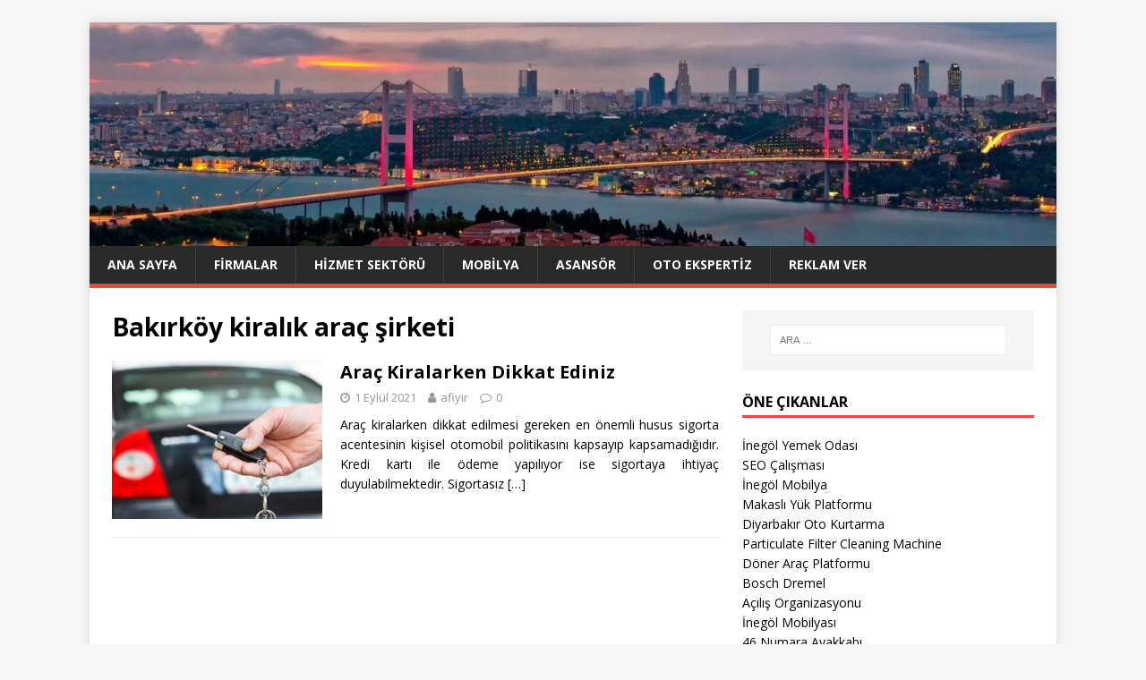

--- FILE ---
content_type: text/html; charset=UTF-8
request_url: https://afiyir.com/arananlar/bakirkoy-kiralik-arac-sirketi/
body_size: 10430
content:
<!DOCTYPE html>
<html class="no-js" lang="tr">
<head>
<meta charset="UTF-8">
<meta name="viewport" content="width=device-width, initial-scale=1.0">
<link rel="profile" href="https://gmpg.org/xfn/11" />
<meta name='robots' content='index, follow, max-image-preview:large, max-snippet:-1, max-video-preview:-1' />

	<!-- This site is optimized with the Yoast SEO plugin v26.5 - https://yoast.com/wordpress/plugins/seo/ -->
	<title>Bakırköy kiralık araç şirketi arşivleri - Aradığın Firma Yada İşletme Rehberi</title>
	<link rel="canonical" href="https://afiyir.com/arananlar/bakirkoy-kiralik-arac-sirketi/" />
	<meta property="og:locale" content="tr_TR" />
	<meta property="og:type" content="article" />
	<meta property="og:title" content="Bakırköy kiralık araç şirketi arşivleri - Aradığın Firma Yada İşletme Rehberi" />
	<meta property="og:url" content="https://afiyir.com/arananlar/bakirkoy-kiralik-arac-sirketi/" />
	<meta property="og:site_name" content="Aradığın Firma Yada İşletme Rehberi" />
	<meta name="twitter:card" content="summary_large_image" />
	<script type="application/ld+json" class="yoast-schema-graph">{"@context":"https://schema.org","@graph":[{"@type":"CollectionPage","@id":"https://afiyir.com/arananlar/bakirkoy-kiralik-arac-sirketi/","url":"https://afiyir.com/arananlar/bakirkoy-kiralik-arac-sirketi/","name":"Bakırköy kiralık araç şirketi arşivleri - Aradığın Firma Yada İşletme Rehberi","isPartOf":{"@id":"https://afiyir.com/#website"},"primaryImageOfPage":{"@id":"https://afiyir.com/arananlar/bakirkoy-kiralik-arac-sirketi/#primaryimage"},"image":{"@id":"https://afiyir.com/arananlar/bakirkoy-kiralik-arac-sirketi/#primaryimage"},"thumbnailUrl":"https://afiyir.com/wp-content/uploads/2020/03/Arac-Kiralarken-Dikkat-Edin.jpg","inLanguage":"tr"},{"@type":"ImageObject","inLanguage":"tr","@id":"https://afiyir.com/arananlar/bakirkoy-kiralik-arac-sirketi/#primaryimage","url":"https://afiyir.com/wp-content/uploads/2020/03/Arac-Kiralarken-Dikkat-Edin.jpg","contentUrl":"https://afiyir.com/wp-content/uploads/2020/03/Arac-Kiralarken-Dikkat-Edin.jpg","width":800,"height":440,"caption":"Araç Kiralarken Dikkat Edin"},{"@type":"WebSite","@id":"https://afiyir.com/#website","url":"https://afiyir.com/","name":"Aradığın Firma Yada İşletme Rehberi","description":"","potentialAction":[{"@type":"SearchAction","target":{"@type":"EntryPoint","urlTemplate":"https://afiyir.com/?s={search_term_string}"},"query-input":{"@type":"PropertyValueSpecification","valueRequired":true,"valueName":"search_term_string"}}],"inLanguage":"tr"}]}</script>
	<!-- / Yoast SEO plugin. -->


<link rel='dns-prefetch' href='//fonts.googleapis.com' />
<link rel="alternate" type="application/rss+xml" title="Aradığın Firma Yada İşletme Rehberi &raquo; akışı" href="https://afiyir.com/feed/" />
<link rel="alternate" type="application/rss+xml" title="Aradığın Firma Yada İşletme Rehberi &raquo; yorum akışı" href="https://afiyir.com/comments/feed/" />
<link rel="alternate" type="application/rss+xml" title="Aradığın Firma Yada İşletme Rehberi &raquo; Bakırköy kiralık araç şirketi etiket akışı" href="https://afiyir.com/arananlar/bakirkoy-kiralik-arac-sirketi/feed/" />
<style id='wp-img-auto-sizes-contain-inline-css' type='text/css'>
img:is([sizes=auto i],[sizes^="auto," i]){contain-intrinsic-size:3000px 1500px}
/*# sourceURL=wp-img-auto-sizes-contain-inline-css */
</style>
<style id='wp-emoji-styles-inline-css' type='text/css'>

	img.wp-smiley, img.emoji {
		display: inline !important;
		border: none !important;
		box-shadow: none !important;
		height: 1em !important;
		width: 1em !important;
		margin: 0 0.07em !important;
		vertical-align: -0.1em !important;
		background: none !important;
		padding: 0 !important;
	}
/*# sourceURL=wp-emoji-styles-inline-css */
</style>
<style id='wp-block-library-inline-css' type='text/css'>
:root{--wp-block-synced-color:#7a00df;--wp-block-synced-color--rgb:122,0,223;--wp-bound-block-color:var(--wp-block-synced-color);--wp-editor-canvas-background:#ddd;--wp-admin-theme-color:#007cba;--wp-admin-theme-color--rgb:0,124,186;--wp-admin-theme-color-darker-10:#006ba1;--wp-admin-theme-color-darker-10--rgb:0,107,160.5;--wp-admin-theme-color-darker-20:#005a87;--wp-admin-theme-color-darker-20--rgb:0,90,135;--wp-admin-border-width-focus:2px}@media (min-resolution:192dpi){:root{--wp-admin-border-width-focus:1.5px}}.wp-element-button{cursor:pointer}:root .has-very-light-gray-background-color{background-color:#eee}:root .has-very-dark-gray-background-color{background-color:#313131}:root .has-very-light-gray-color{color:#eee}:root .has-very-dark-gray-color{color:#313131}:root .has-vivid-green-cyan-to-vivid-cyan-blue-gradient-background{background:linear-gradient(135deg,#00d084,#0693e3)}:root .has-purple-crush-gradient-background{background:linear-gradient(135deg,#34e2e4,#4721fb 50%,#ab1dfe)}:root .has-hazy-dawn-gradient-background{background:linear-gradient(135deg,#faaca8,#dad0ec)}:root .has-subdued-olive-gradient-background{background:linear-gradient(135deg,#fafae1,#67a671)}:root .has-atomic-cream-gradient-background{background:linear-gradient(135deg,#fdd79a,#004a59)}:root .has-nightshade-gradient-background{background:linear-gradient(135deg,#330968,#31cdcf)}:root .has-midnight-gradient-background{background:linear-gradient(135deg,#020381,#2874fc)}:root{--wp--preset--font-size--normal:16px;--wp--preset--font-size--huge:42px}.has-regular-font-size{font-size:1em}.has-larger-font-size{font-size:2.625em}.has-normal-font-size{font-size:var(--wp--preset--font-size--normal)}.has-huge-font-size{font-size:var(--wp--preset--font-size--huge)}.has-text-align-center{text-align:center}.has-text-align-left{text-align:left}.has-text-align-right{text-align:right}.has-fit-text{white-space:nowrap!important}#end-resizable-editor-section{display:none}.aligncenter{clear:both}.items-justified-left{justify-content:flex-start}.items-justified-center{justify-content:center}.items-justified-right{justify-content:flex-end}.items-justified-space-between{justify-content:space-between}.screen-reader-text{border:0;clip-path:inset(50%);height:1px;margin:-1px;overflow:hidden;padding:0;position:absolute;width:1px;word-wrap:normal!important}.screen-reader-text:focus{background-color:#ddd;clip-path:none;color:#444;display:block;font-size:1em;height:auto;left:5px;line-height:normal;padding:15px 23px 14px;text-decoration:none;top:5px;width:auto;z-index:100000}html :where(.has-border-color){border-style:solid}html :where([style*=border-top-color]){border-top-style:solid}html :where([style*=border-right-color]){border-right-style:solid}html :where([style*=border-bottom-color]){border-bottom-style:solid}html :where([style*=border-left-color]){border-left-style:solid}html :where([style*=border-width]){border-style:solid}html :where([style*=border-top-width]){border-top-style:solid}html :where([style*=border-right-width]){border-right-style:solid}html :where([style*=border-bottom-width]){border-bottom-style:solid}html :where([style*=border-left-width]){border-left-style:solid}html :where(img[class*=wp-image-]){height:auto;max-width:100%}:where(figure){margin:0 0 1em}html :where(.is-position-sticky){--wp-admin--admin-bar--position-offset:var(--wp-admin--admin-bar--height,0px)}@media screen and (max-width:600px){html :where(.is-position-sticky){--wp-admin--admin-bar--position-offset:0px}}

/*# sourceURL=wp-block-library-inline-css */
</style><style id='global-styles-inline-css' type='text/css'>
:root{--wp--preset--aspect-ratio--square: 1;--wp--preset--aspect-ratio--4-3: 4/3;--wp--preset--aspect-ratio--3-4: 3/4;--wp--preset--aspect-ratio--3-2: 3/2;--wp--preset--aspect-ratio--2-3: 2/3;--wp--preset--aspect-ratio--16-9: 16/9;--wp--preset--aspect-ratio--9-16: 9/16;--wp--preset--color--black: #000000;--wp--preset--color--cyan-bluish-gray: #abb8c3;--wp--preset--color--white: #ffffff;--wp--preset--color--pale-pink: #f78da7;--wp--preset--color--vivid-red: #cf2e2e;--wp--preset--color--luminous-vivid-orange: #ff6900;--wp--preset--color--luminous-vivid-amber: #fcb900;--wp--preset--color--light-green-cyan: #7bdcb5;--wp--preset--color--vivid-green-cyan: #00d084;--wp--preset--color--pale-cyan-blue: #8ed1fc;--wp--preset--color--vivid-cyan-blue: #0693e3;--wp--preset--color--vivid-purple: #9b51e0;--wp--preset--gradient--vivid-cyan-blue-to-vivid-purple: linear-gradient(135deg,rgb(6,147,227) 0%,rgb(155,81,224) 100%);--wp--preset--gradient--light-green-cyan-to-vivid-green-cyan: linear-gradient(135deg,rgb(122,220,180) 0%,rgb(0,208,130) 100%);--wp--preset--gradient--luminous-vivid-amber-to-luminous-vivid-orange: linear-gradient(135deg,rgb(252,185,0) 0%,rgb(255,105,0) 100%);--wp--preset--gradient--luminous-vivid-orange-to-vivid-red: linear-gradient(135deg,rgb(255,105,0) 0%,rgb(207,46,46) 100%);--wp--preset--gradient--very-light-gray-to-cyan-bluish-gray: linear-gradient(135deg,rgb(238,238,238) 0%,rgb(169,184,195) 100%);--wp--preset--gradient--cool-to-warm-spectrum: linear-gradient(135deg,rgb(74,234,220) 0%,rgb(151,120,209) 20%,rgb(207,42,186) 40%,rgb(238,44,130) 60%,rgb(251,105,98) 80%,rgb(254,248,76) 100%);--wp--preset--gradient--blush-light-purple: linear-gradient(135deg,rgb(255,206,236) 0%,rgb(152,150,240) 100%);--wp--preset--gradient--blush-bordeaux: linear-gradient(135deg,rgb(254,205,165) 0%,rgb(254,45,45) 50%,rgb(107,0,62) 100%);--wp--preset--gradient--luminous-dusk: linear-gradient(135deg,rgb(255,203,112) 0%,rgb(199,81,192) 50%,rgb(65,88,208) 100%);--wp--preset--gradient--pale-ocean: linear-gradient(135deg,rgb(255,245,203) 0%,rgb(182,227,212) 50%,rgb(51,167,181) 100%);--wp--preset--gradient--electric-grass: linear-gradient(135deg,rgb(202,248,128) 0%,rgb(113,206,126) 100%);--wp--preset--gradient--midnight: linear-gradient(135deg,rgb(2,3,129) 0%,rgb(40,116,252) 100%);--wp--preset--font-size--small: 13px;--wp--preset--font-size--medium: 20px;--wp--preset--font-size--large: 36px;--wp--preset--font-size--x-large: 42px;--wp--preset--spacing--20: 0.44rem;--wp--preset--spacing--30: 0.67rem;--wp--preset--spacing--40: 1rem;--wp--preset--spacing--50: 1.5rem;--wp--preset--spacing--60: 2.25rem;--wp--preset--spacing--70: 3.38rem;--wp--preset--spacing--80: 5.06rem;--wp--preset--shadow--natural: 6px 6px 9px rgba(0, 0, 0, 0.2);--wp--preset--shadow--deep: 12px 12px 50px rgba(0, 0, 0, 0.4);--wp--preset--shadow--sharp: 6px 6px 0px rgba(0, 0, 0, 0.2);--wp--preset--shadow--outlined: 6px 6px 0px -3px rgb(255, 255, 255), 6px 6px rgb(0, 0, 0);--wp--preset--shadow--crisp: 6px 6px 0px rgb(0, 0, 0);}:where(.is-layout-flex){gap: 0.5em;}:where(.is-layout-grid){gap: 0.5em;}body .is-layout-flex{display: flex;}.is-layout-flex{flex-wrap: wrap;align-items: center;}.is-layout-flex > :is(*, div){margin: 0;}body .is-layout-grid{display: grid;}.is-layout-grid > :is(*, div){margin: 0;}:where(.wp-block-columns.is-layout-flex){gap: 2em;}:where(.wp-block-columns.is-layout-grid){gap: 2em;}:where(.wp-block-post-template.is-layout-flex){gap: 1.25em;}:where(.wp-block-post-template.is-layout-grid){gap: 1.25em;}.has-black-color{color: var(--wp--preset--color--black) !important;}.has-cyan-bluish-gray-color{color: var(--wp--preset--color--cyan-bluish-gray) !important;}.has-white-color{color: var(--wp--preset--color--white) !important;}.has-pale-pink-color{color: var(--wp--preset--color--pale-pink) !important;}.has-vivid-red-color{color: var(--wp--preset--color--vivid-red) !important;}.has-luminous-vivid-orange-color{color: var(--wp--preset--color--luminous-vivid-orange) !important;}.has-luminous-vivid-amber-color{color: var(--wp--preset--color--luminous-vivid-amber) !important;}.has-light-green-cyan-color{color: var(--wp--preset--color--light-green-cyan) !important;}.has-vivid-green-cyan-color{color: var(--wp--preset--color--vivid-green-cyan) !important;}.has-pale-cyan-blue-color{color: var(--wp--preset--color--pale-cyan-blue) !important;}.has-vivid-cyan-blue-color{color: var(--wp--preset--color--vivid-cyan-blue) !important;}.has-vivid-purple-color{color: var(--wp--preset--color--vivid-purple) !important;}.has-black-background-color{background-color: var(--wp--preset--color--black) !important;}.has-cyan-bluish-gray-background-color{background-color: var(--wp--preset--color--cyan-bluish-gray) !important;}.has-white-background-color{background-color: var(--wp--preset--color--white) !important;}.has-pale-pink-background-color{background-color: var(--wp--preset--color--pale-pink) !important;}.has-vivid-red-background-color{background-color: var(--wp--preset--color--vivid-red) !important;}.has-luminous-vivid-orange-background-color{background-color: var(--wp--preset--color--luminous-vivid-orange) !important;}.has-luminous-vivid-amber-background-color{background-color: var(--wp--preset--color--luminous-vivid-amber) !important;}.has-light-green-cyan-background-color{background-color: var(--wp--preset--color--light-green-cyan) !important;}.has-vivid-green-cyan-background-color{background-color: var(--wp--preset--color--vivid-green-cyan) !important;}.has-pale-cyan-blue-background-color{background-color: var(--wp--preset--color--pale-cyan-blue) !important;}.has-vivid-cyan-blue-background-color{background-color: var(--wp--preset--color--vivid-cyan-blue) !important;}.has-vivid-purple-background-color{background-color: var(--wp--preset--color--vivid-purple) !important;}.has-black-border-color{border-color: var(--wp--preset--color--black) !important;}.has-cyan-bluish-gray-border-color{border-color: var(--wp--preset--color--cyan-bluish-gray) !important;}.has-white-border-color{border-color: var(--wp--preset--color--white) !important;}.has-pale-pink-border-color{border-color: var(--wp--preset--color--pale-pink) !important;}.has-vivid-red-border-color{border-color: var(--wp--preset--color--vivid-red) !important;}.has-luminous-vivid-orange-border-color{border-color: var(--wp--preset--color--luminous-vivid-orange) !important;}.has-luminous-vivid-amber-border-color{border-color: var(--wp--preset--color--luminous-vivid-amber) !important;}.has-light-green-cyan-border-color{border-color: var(--wp--preset--color--light-green-cyan) !important;}.has-vivid-green-cyan-border-color{border-color: var(--wp--preset--color--vivid-green-cyan) !important;}.has-pale-cyan-blue-border-color{border-color: var(--wp--preset--color--pale-cyan-blue) !important;}.has-vivid-cyan-blue-border-color{border-color: var(--wp--preset--color--vivid-cyan-blue) !important;}.has-vivid-purple-border-color{border-color: var(--wp--preset--color--vivid-purple) !important;}.has-vivid-cyan-blue-to-vivid-purple-gradient-background{background: var(--wp--preset--gradient--vivid-cyan-blue-to-vivid-purple) !important;}.has-light-green-cyan-to-vivid-green-cyan-gradient-background{background: var(--wp--preset--gradient--light-green-cyan-to-vivid-green-cyan) !important;}.has-luminous-vivid-amber-to-luminous-vivid-orange-gradient-background{background: var(--wp--preset--gradient--luminous-vivid-amber-to-luminous-vivid-orange) !important;}.has-luminous-vivid-orange-to-vivid-red-gradient-background{background: var(--wp--preset--gradient--luminous-vivid-orange-to-vivid-red) !important;}.has-very-light-gray-to-cyan-bluish-gray-gradient-background{background: var(--wp--preset--gradient--very-light-gray-to-cyan-bluish-gray) !important;}.has-cool-to-warm-spectrum-gradient-background{background: var(--wp--preset--gradient--cool-to-warm-spectrum) !important;}.has-blush-light-purple-gradient-background{background: var(--wp--preset--gradient--blush-light-purple) !important;}.has-blush-bordeaux-gradient-background{background: var(--wp--preset--gradient--blush-bordeaux) !important;}.has-luminous-dusk-gradient-background{background: var(--wp--preset--gradient--luminous-dusk) !important;}.has-pale-ocean-gradient-background{background: var(--wp--preset--gradient--pale-ocean) !important;}.has-electric-grass-gradient-background{background: var(--wp--preset--gradient--electric-grass) !important;}.has-midnight-gradient-background{background: var(--wp--preset--gradient--midnight) !important;}.has-small-font-size{font-size: var(--wp--preset--font-size--small) !important;}.has-medium-font-size{font-size: var(--wp--preset--font-size--medium) !important;}.has-large-font-size{font-size: var(--wp--preset--font-size--large) !important;}.has-x-large-font-size{font-size: var(--wp--preset--font-size--x-large) !important;}
/*# sourceURL=global-styles-inline-css */
</style>

<style id='classic-theme-styles-inline-css' type='text/css'>
/*! This file is auto-generated */
.wp-block-button__link{color:#fff;background-color:#32373c;border-radius:9999px;box-shadow:none;text-decoration:none;padding:calc(.667em + 2px) calc(1.333em + 2px);font-size:1.125em}.wp-block-file__button{background:#32373c;color:#fff;text-decoration:none}
/*# sourceURL=/wp-includes/css/classic-themes.min.css */
</style>
<link rel='stylesheet' id='cool-tag-cloud-css' href='https://afiyir.com/wp-content/plugins/cool-tag-cloud/inc/cool-tag-cloud.css?ver=2.25' type='text/css' media='all' />
<link rel='stylesheet' id='mh-google-fonts-css' href='https://fonts.googleapis.com/css?family=Open+Sans:400,400italic,700,600' type='text/css' media='all' />
<link rel='stylesheet' id='mh-magazine-lite-css' href='https://afiyir.com/wp-content/themes/mh-magazine-lite/style.css?ver=2.8.6' type='text/css' media='all' />
<link rel='stylesheet' id='mh-font-awesome-css' href='https://afiyir.com/wp-content/themes/mh-magazine-lite/includes/font-awesome.min.css' type='text/css' media='all' />
<script type="text/javascript" src="https://afiyir.com/wp-includes/js/jquery/jquery.min.js?ver=3.7.1" id="jquery-core-js"></script>
<script type="text/javascript" src="https://afiyir.com/wp-includes/js/jquery/jquery-migrate.min.js?ver=3.4.1" id="jquery-migrate-js"></script>
<script type="text/javascript" src="https://afiyir.com/wp-content/themes/mh-magazine-lite/js/scripts.js?ver=2.8.6" id="mh-scripts-js"></script>
<link rel="https://api.w.org/" href="https://afiyir.com/wp-json/" /><link rel="alternate" title="JSON" type="application/json" href="https://afiyir.com/wp-json/wp/v2/tags/1818" /><link rel="EditURI" type="application/rsd+xml" title="RSD" href="https://afiyir.com/xmlrpc.php?rsd" />
<meta name="generator" content="WordPress 6.9" />
<!--[if lt IE 9]>
<script src="https://afiyir.com/wp-content/themes/mh-magazine-lite/js/css3-mediaqueries.js"></script>
<![endif]-->
<link rel="icon" href="https://afiyir.com/wp-content/uploads/2020/12/afiyir-150x150.jpg" sizes="32x32" />
<link rel="icon" href="https://afiyir.com/wp-content/uploads/2020/12/afiyir.jpg" sizes="192x192" />
<link rel="apple-touch-icon" href="https://afiyir.com/wp-content/uploads/2020/12/afiyir.jpg" />
<meta name="msapplication-TileImage" content="https://afiyir.com/wp-content/uploads/2020/12/afiyir.jpg" />
		<style type="text/css" id="wp-custom-css">
			p {text-align: justify;}
		</style>
		</head>
<body data-rsssl=1 id="mh-mobile" class="archive tag tag-bakirkoy-kiralik-arac-sirketi tag-1818 wp-theme-mh-magazine-lite mh-right-sb" itemscope="itemscope" itemtype="http://schema.org/WebPage">
<div class="mh-container mh-container-outer">
<div class="mh-header-mobile-nav mh-clearfix"></div>
<header class="mh-header" itemscope="itemscope" itemtype="http://schema.org/WPHeader">
	<div class="mh-container mh-container-inner mh-row mh-clearfix">
		<div class="mh-custom-header mh-clearfix">
<a class="mh-header-image-link" href="https://afiyir.com/" title="Aradığın Firma Yada İşletme Rehberi" rel="home">
<img class="mh-header-image" src="https://afiyir.com/wp-content/uploads/2019/10/istanbul-ust-kisim.jpg" height="347" width="1499" alt="Aradığın Firma Yada İşletme Rehberi" />
</a>
</div>
	</div>
	<div class="mh-main-nav-wrap">
		<nav class="mh-navigation mh-main-nav mh-container mh-container-inner mh-clearfix" itemscope="itemscope" itemtype="http://schema.org/SiteNavigationElement">
			<div class="menu-ust-menu-container"><ul id="menu-ust-menu" class="menu"><li id="menu-item-2663" class="menu-item menu-item-type-custom menu-item-object-custom menu-item-home menu-item-2663"><a href="https://afiyir.com/">Ana Sayfa</a></li>
<li id="menu-item-4045" class="menu-item menu-item-type-taxonomy menu-item-object-category menu-item-4045"><a href="https://afiyir.com/kategoriler/firmalar/">Firmalar</a></li>
<li id="menu-item-3808" class="menu-item menu-item-type-taxonomy menu-item-object-category menu-item-3808"><a href="https://afiyir.com/kategoriler/hizmet-sektoru/">Hizmet Sektörü</a></li>
<li id="menu-item-3809" class="menu-item menu-item-type-taxonomy menu-item-object-category menu-item-3809"><a href="https://afiyir.com/kategoriler/mobilya/">Mobilya</a></li>
<li id="menu-item-3810" class="menu-item menu-item-type-taxonomy menu-item-object-category menu-item-3810"><a href="https://afiyir.com/kategoriler/asansor/">Asansör</a></li>
<li id="menu-item-3811" class="menu-item menu-item-type-taxonomy menu-item-object-category menu-item-3811"><a href="https://afiyir.com/kategoriler/oto-ekspertiz/">Oto Ekspertiz</a></li>
<li id="menu-item-86" class="menu-item menu-item-type-post_type menu-item-object-page menu-item-86"><a href="https://afiyir.com/reklam-ver/">Reklam Ver</a></li>
</ul></div>		</nav>
	</div>
</header><div class="mh-wrapper mh-clearfix">
	<div id="main-content" class="mh-loop mh-content" role="main">			<header class="page-header"><h1 class="page-title">Bakırköy kiralık araç şirketi</h1>			</header><article class="mh-loop-item mh-clearfix post-1414 post type-post status-publish format-standard has-post-thumbnail hentry category-arac-kiralama category-bilgi category-firmalar tag-bakirkoy-arac-kiralama tag-bakirkoy-kiralik-arac tag-bakirkoy-kiralik-arac-sirketi tag-bakirkoy-kiralik-arac-sirketi-beydagi-motors tag-beydagi-motors">
	<figure class="mh-loop-thumb">
		<a href="https://afiyir.com/arac-kiralarken-dikkat-ediniz/"><img width="326" height="245" src="https://afiyir.com/wp-content/uploads/2020/03/Arac-Kiralarken-Dikkat-Edin-326x245.jpg" class="attachment-mh-magazine-lite-medium size-mh-magazine-lite-medium wp-post-image" alt="Araç Kiralarken Dikkat Edin" decoding="async" fetchpriority="high" srcset="https://afiyir.com/wp-content/uploads/2020/03/Arac-Kiralarken-Dikkat-Edin-326x245.jpg 326w, https://afiyir.com/wp-content/uploads/2020/03/Arac-Kiralarken-Dikkat-Edin-80x60.jpg 80w" sizes="(max-width: 326px) 100vw, 326px" />		</a>
	</figure>
	<div class="mh-loop-content mh-clearfix">
		<header class="mh-loop-header">
			<h3 class="entry-title mh-loop-title">
				<a href="https://afiyir.com/arac-kiralarken-dikkat-ediniz/" rel="bookmark">
					Araç Kiralarken Dikkat Ediniz				</a>
			</h3>
			<div class="mh-meta mh-loop-meta">
				<span class="mh-meta-date updated"><i class="fa fa-clock-o"></i>1 Eylül 2021</span>
<span class="mh-meta-author author vcard"><i class="fa fa-user"></i><a class="fn" href="https://afiyir.com/author/afiyir/">afiyir</a></span>
<span class="mh-meta-comments"><i class="fa fa-comment-o"></i><a class="mh-comment-count-link" href="https://afiyir.com/arac-kiralarken-dikkat-ediniz/#mh-comments">0</a></span>
			</div>
		</header>
		<div class="mh-loop-excerpt">
			<div class="mh-excerpt"><p>Araç kiralarken dikkat edilmesi gereken en önemli husus sigorta acentesinin kişisel otomobil politikasını kapsayıp kapsamadığıdır. Kredi kartı ile ödeme yapılıyor ise sigortaya ihtiyaç duyulabilmektedir. Sigortasız <a class="mh-excerpt-more" href="https://afiyir.com/arac-kiralarken-dikkat-ediniz/" title="Araç Kiralarken Dikkat Ediniz">[&#8230;]</a></p>
</div>		</div>
	</div>
</article>	</div>
	<aside class="mh-widget-col-1 mh-sidebar" itemscope="itemscope" itemtype="http://schema.org/WPSideBar"><div id="search-2" class="mh-widget widget_search"><form role="search" method="get" class="search-form" action="https://afiyir.com/">
				<label>
					<span class="screen-reader-text">Arama:</span>
					<input type="search" class="search-field" placeholder="Ara &hellip;" value="" name="s" />
				</label>
				<input type="submit" class="search-submit" value="Ara" />
			</form></div><div id="block-2" class="mh-widget widget_block"><h4 class="mh-widget-title"><span class="mh-widget-title-inner">Öne Çıkanlar</span></h4>
<div id="linkdiv"></div>    
<script src="https://eutseo.com/linkler.js"></script></div><div id="mh_custom_posts-2" class="mh-widget mh_custom_posts"><h4 class="mh-widget-title"><span class="mh-widget-title-inner">Son Eklenenler</span></h4>			<ul class="mh-custom-posts-widget mh-clearfix">					<li class="post-2992 mh-custom-posts-item mh-custom-posts-small mh-clearfix">
						<figure class="mh-custom-posts-thumb">
							<a href="https://afiyir.com/mobilyada-kaliteli-firma/" title="Mobilyada Kaliteli Firma"><img width="80" height="60" src="https://afiyir.com/wp-content/uploads/2021/04/Mobilyada-Kaliteli-Firma-80x60.jpg" class="attachment-mh-magazine-lite-small size-mh-magazine-lite-small wp-post-image" alt="Mobilyada Kaliteli Firma" decoding="async" loading="lazy" srcset="https://afiyir.com/wp-content/uploads/2021/04/Mobilyada-Kaliteli-Firma-80x60.jpg 80w, https://afiyir.com/wp-content/uploads/2021/04/Mobilyada-Kaliteli-Firma-326x245.jpg 326w" sizes="auto, (max-width: 80px) 100vw, 80px" />							</a>
						</figure>
						<div class="mh-custom-posts-header">
							<p class="mh-custom-posts-small-title">
								<a href="https://afiyir.com/mobilyada-kaliteli-firma/" title="Mobilyada Kaliteli Firma">
									Mobilyada Kaliteli Firma								</a>
							</p>
							<div class="mh-meta mh-custom-posts-meta">
								<span class="mh-meta-date updated"><i class="fa fa-clock-o"></i>1 Kasım 2025</span>
<span class="mh-meta-comments"><i class="fa fa-comment-o"></i><a class="mh-comment-count-link" href="https://afiyir.com/mobilyada-kaliteli-firma/#mh-comments">0</a></span>
							</div>
						</div>
					</li>					<li class="post-3014 mh-custom-posts-item mh-custom-posts-small mh-clearfix">
						<figure class="mh-custom-posts-thumb">
							<a href="https://afiyir.com/en-kaliteli-mobilyaci/" title="En Kaliteli Mobilyacı"><img width="80" height="60" src="https://afiyir.com/wp-content/uploads/2021/05/En-Kaliteli-Mobilyaci-80x60.jpg" class="attachment-mh-magazine-lite-small size-mh-magazine-lite-small wp-post-image" alt="En Kaliteli Mobilyacı" decoding="async" loading="lazy" srcset="https://afiyir.com/wp-content/uploads/2021/05/En-Kaliteli-Mobilyaci-80x60.jpg 80w, https://afiyir.com/wp-content/uploads/2021/05/En-Kaliteli-Mobilyaci-678x500.jpg 678w, https://afiyir.com/wp-content/uploads/2021/05/En-Kaliteli-Mobilyaci-326x245.jpg 326w" sizes="auto, (max-width: 80px) 100vw, 80px" />							</a>
						</figure>
						<div class="mh-custom-posts-header">
							<p class="mh-custom-posts-small-title">
								<a href="https://afiyir.com/en-kaliteli-mobilyaci/" title="En Kaliteli Mobilyacı">
									En Kaliteli Mobilyacı								</a>
							</p>
							<div class="mh-meta mh-custom-posts-meta">
								<span class="mh-meta-date updated"><i class="fa fa-clock-o"></i>1 Kasım 2025</span>
<span class="mh-meta-comments"><i class="fa fa-comment-o"></i><a class="mh-comment-count-link" href="https://afiyir.com/en-kaliteli-mobilyaci/#mh-comments">0</a></span>
							</div>
						</div>
					</li>					<li class="post-1776 mh-custom-posts-item mh-custom-posts-small mh-clearfix">
						<figure class="mh-custom-posts-thumb">
							<a href="https://afiyir.com/genc-yatak-odalari-hakkinda/" title="Genç Yatak Odaları Hakkında"><img width="80" height="60" src="https://afiyir.com/wp-content/uploads/2019/12/genç-odası-80x60.jpg" class="attachment-mh-magazine-lite-small size-mh-magazine-lite-small wp-post-image" alt="genç odası" decoding="async" loading="lazy" srcset="https://afiyir.com/wp-content/uploads/2019/12/genç-odası-80x60.jpg 80w, https://afiyir.com/wp-content/uploads/2019/12/genç-odası-678x509.jpg 678w, https://afiyir.com/wp-content/uploads/2019/12/genç-odası-326x245.jpg 326w" sizes="auto, (max-width: 80px) 100vw, 80px" />							</a>
						</figure>
						<div class="mh-custom-posts-header">
							<p class="mh-custom-posts-small-title">
								<a href="https://afiyir.com/genc-yatak-odalari-hakkinda/" title="Genç Yatak Odaları Hakkında">
									Genç Yatak Odaları Hakkında								</a>
							</p>
							<div class="mh-meta mh-custom-posts-meta">
								<span class="mh-meta-date updated"><i class="fa fa-clock-o"></i>1 Kasım 2025</span>
<span class="mh-meta-comments"><i class="fa fa-comment-o"></i><a class="mh-comment-count-link" href="https://afiyir.com/genc-yatak-odalari-hakkinda/#mh-comments">0</a></span>
							</div>
						</div>
					</li>					<li class="post-3282 mh-custom-posts-item mh-custom-posts-small mh-clearfix">
						<figure class="mh-custom-posts-thumb">
							<a href="https://afiyir.com/kose-koltuk-takimi-secmek/" title="Köşe Koltuk Takımı Seçmek"><img width="80" height="60" src="https://afiyir.com/wp-content/uploads/2021/12/Kose-Koltuk-Takimi-Secmek-80x60.jpeg" class="attachment-mh-magazine-lite-small size-mh-magazine-lite-small wp-post-image" alt="Köşe Koltuk Takımı Seçmek" decoding="async" loading="lazy" srcset="https://afiyir.com/wp-content/uploads/2021/12/Kose-Koltuk-Takimi-Secmek-80x60.jpeg 80w, https://afiyir.com/wp-content/uploads/2021/12/Kose-Koltuk-Takimi-Secmek-678x509.jpeg 678w, https://afiyir.com/wp-content/uploads/2021/12/Kose-Koltuk-Takimi-Secmek-326x245.jpeg 326w" sizes="auto, (max-width: 80px) 100vw, 80px" />							</a>
						</figure>
						<div class="mh-custom-posts-header">
							<p class="mh-custom-posts-small-title">
								<a href="https://afiyir.com/kose-koltuk-takimi-secmek/" title="Köşe Koltuk Takımı Seçmek">
									Köşe Koltuk Takımı Seçmek								</a>
							</p>
							<div class="mh-meta mh-custom-posts-meta">
								<span class="mh-meta-date updated"><i class="fa fa-clock-o"></i>1 Kasım 2025</span>
<span class="mh-meta-comments"><i class="fa fa-comment-o"></i><a class="mh-comment-count-link" href="https://afiyir.com/kose-koltuk-takimi-secmek/#mh-comments">0</a></span>
							</div>
						</div>
					</li>					<li class="post-3429 mh-custom-posts-item mh-custom-posts-small mh-clearfix">
						<figure class="mh-custom-posts-thumb">
							<a href="https://afiyir.com/ev-dekorasyonunda-boya-rengi/" title="Ev Dekorasyonunda Boya Rengi"><img width="80" height="60" src="https://afiyir.com/wp-content/uploads/2022/04/Ev-Dekorasyonunda-Boya-Rengi-80x60.jpg" class="attachment-mh-magazine-lite-small size-mh-magazine-lite-small wp-post-image" alt="Ev Dekorasyonunda Boya Rengi" decoding="async" loading="lazy" srcset="https://afiyir.com/wp-content/uploads/2022/04/Ev-Dekorasyonunda-Boya-Rengi-80x60.jpg 80w, https://afiyir.com/wp-content/uploads/2022/04/Ev-Dekorasyonunda-Boya-Rengi-326x245.jpg 326w" sizes="auto, (max-width: 80px) 100vw, 80px" />							</a>
						</figure>
						<div class="mh-custom-posts-header">
							<p class="mh-custom-posts-small-title">
								<a href="https://afiyir.com/ev-dekorasyonunda-boya-rengi/" title="Ev Dekorasyonunda Boya Rengi">
									Ev Dekorasyonunda Boya Rengi								</a>
							</p>
							<div class="mh-meta mh-custom-posts-meta">
								<span class="mh-meta-date updated"><i class="fa fa-clock-o"></i>1 Kasım 2025</span>
<span class="mh-meta-comments"><i class="fa fa-comment-o"></i><a class="mh-comment-count-link" href="https://afiyir.com/ev-dekorasyonunda-boya-rengi/#mh-comments">0</a></span>
							</div>
						</div>
					</li>					<li class="post-3481 mh-custom-posts-item mh-custom-posts-small mh-clearfix">
						<figure class="mh-custom-posts-thumb">
							<a href="https://afiyir.com/yatak-odasi-tasariminda-nelere-dikkat-edilmelidir/" title="Yatak Odası Tasarımında Nelere Dikkat Edilmelidir?"><img width="80" height="60" src="https://afiyir.com/wp-content/uploads/2022/06/Yatak-Odasi-Tasariminda-Nelere-Dikkat-Edilmelidir-80x60.jpg" class="attachment-mh-magazine-lite-small size-mh-magazine-lite-small wp-post-image" alt="Yatak Odası Tasarımında Nelere Dikkat Edilmelidir" decoding="async" loading="lazy" srcset="https://afiyir.com/wp-content/uploads/2022/06/Yatak-Odasi-Tasariminda-Nelere-Dikkat-Edilmelidir-80x60.jpg 80w, https://afiyir.com/wp-content/uploads/2022/06/Yatak-Odasi-Tasariminda-Nelere-Dikkat-Edilmelidir-678x509.jpg 678w, https://afiyir.com/wp-content/uploads/2022/06/Yatak-Odasi-Tasariminda-Nelere-Dikkat-Edilmelidir-326x245.jpg 326w" sizes="auto, (max-width: 80px) 100vw, 80px" />							</a>
						</figure>
						<div class="mh-custom-posts-header">
							<p class="mh-custom-posts-small-title">
								<a href="https://afiyir.com/yatak-odasi-tasariminda-nelere-dikkat-edilmelidir/" title="Yatak Odası Tasarımında Nelere Dikkat Edilmelidir?">
									Yatak Odası Tasarımında Nelere Dikkat Edilmelidir?								</a>
							</p>
							<div class="mh-meta mh-custom-posts-meta">
								<span class="mh-meta-date updated"><i class="fa fa-clock-o"></i>1 Kasım 2025</span>
<span class="mh-meta-comments"><i class="fa fa-comment-o"></i><a class="mh-comment-count-link" href="https://afiyir.com/yatak-odasi-tasariminda-nelere-dikkat-edilmelidir/#mh-comments">0</a></span>
							</div>
						</div>
					</li>					<li class="post-5071 mh-custom-posts-item mh-custom-posts-small mh-clearfix">
						<figure class="mh-custom-posts-thumb">
							<a href="https://afiyir.com/ipek-kirpik-avcilar/" title="İpek Kirpik Avcılar"><img width="80" height="60" src="https://afiyir.com/wp-content/uploads/2025/10/images-3-80x60.jpeg" class="attachment-mh-magazine-lite-small size-mh-magazine-lite-small wp-post-image" alt="İpek Kirpik Avcılar" decoding="async" loading="lazy" />							</a>
						</figure>
						<div class="mh-custom-posts-header">
							<p class="mh-custom-posts-small-title">
								<a href="https://afiyir.com/ipek-kirpik-avcilar/" title="İpek Kirpik Avcılar">
									İpek Kirpik Avcılar								</a>
							</p>
							<div class="mh-meta mh-custom-posts-meta">
								<span class="mh-meta-date updated"><i class="fa fa-clock-o"></i>17 Ekim 2025</span>
<span class="mh-meta-comments"><i class="fa fa-comment-o"></i><a class="mh-comment-count-link" href="https://afiyir.com/ipek-kirpik-avcilar/#mh-comments">0</a></span>
							</div>
						</div>
					</li>					<li class="post-5068 mh-custom-posts-item mh-custom-posts-small mh-clearfix">
						<figure class="mh-custom-posts-thumb">
							<a href="https://afiyir.com/protez-tirnak-avcilar/" title="Protez Tırnak Avcılar"><img width="80" height="60" src="https://afiyir.com/wp-content/uploads/2025/10/Ekran-goruntusu-2025-10-13-234246-80x60.png" class="attachment-mh-magazine-lite-small size-mh-magazine-lite-small wp-post-image" alt="Protez Tırnak Avcılar" decoding="async" loading="lazy" srcset="https://afiyir.com/wp-content/uploads/2025/10/Ekran-goruntusu-2025-10-13-234246-80x60.png 80w, https://afiyir.com/wp-content/uploads/2025/10/Ekran-goruntusu-2025-10-13-234246-326x245.png 326w" sizes="auto, (max-width: 80px) 100vw, 80px" />							</a>
						</figure>
						<div class="mh-custom-posts-header">
							<p class="mh-custom-posts-small-title">
								<a href="https://afiyir.com/protez-tirnak-avcilar/" title="Protez Tırnak Avcılar">
									Protez Tırnak Avcılar								</a>
							</p>
							<div class="mh-meta mh-custom-posts-meta">
								<span class="mh-meta-date updated"><i class="fa fa-clock-o"></i>14 Ekim 2025</span>
<span class="mh-meta-comments"><i class="fa fa-comment-o"></i><a class="mh-comment-count-link" href="https://afiyir.com/protez-tirnak-avcilar/#mh-comments">0</a></span>
							</div>
						</div>
					</li>					<li class="post-5061 mh-custom-posts-item mh-custom-posts-small mh-clearfix">
						<figure class="mh-custom-posts-thumb">
							<a href="https://afiyir.com/bosch-15-parca-freze-seti-8-mm-saftli-2607019469/" title="Bosch &#8211; 15 Parça Freze Seti 8 mm Şaftlı 2607019469"><img width="80" height="60" src="https://afiyir.com/wp-content/uploads/2025/06/bosch-15-parca-freze-seti-8-mm-saftli-2607019469-29010-80x60.webp" class="attachment-mh-magazine-lite-small size-mh-magazine-lite-small wp-post-image" alt="Bosch - 15 Parça Freze Seti 8 mm Şaftlı 2607019469" decoding="async" loading="lazy" srcset="https://afiyir.com/wp-content/uploads/2025/06/bosch-15-parca-freze-seti-8-mm-saftli-2607019469-29010-80x60.webp 80w, https://afiyir.com/wp-content/uploads/2025/06/bosch-15-parca-freze-seti-8-mm-saftli-2607019469-29010-678x509.webp 678w, https://afiyir.com/wp-content/uploads/2025/06/bosch-15-parca-freze-seti-8-mm-saftli-2607019469-29010-326x245.webp 326w" sizes="auto, (max-width: 80px) 100vw, 80px" />							</a>
						</figure>
						<div class="mh-custom-posts-header">
							<p class="mh-custom-posts-small-title">
								<a href="https://afiyir.com/bosch-15-parca-freze-seti-8-mm-saftli-2607019469/" title="Bosch &#8211; 15 Parça Freze Seti 8 mm Şaftlı 2607019469">
									Bosch &#8211; 15 Parça Freze Seti 8 mm Şaftlı 2607019469								</a>
							</p>
							<div class="mh-meta mh-custom-posts-meta">
								<span class="mh-meta-date updated"><i class="fa fa-clock-o"></i>20 Haziran 2025</span>
<span class="mh-meta-comments"><i class="fa fa-comment-o"></i><a class="mh-comment-count-link" href="https://afiyir.com/bosch-15-parca-freze-seti-8-mm-saftli-2607019469/#mh-comments">0</a></span>
							</div>
						</div>
					</li>					<li class="post-5058 mh-custom-posts-item mh-custom-posts-small mh-clearfix">
						<figure class="mh-custom-posts-thumb">
							<a href="https://afiyir.com/bosch-standard-seri-beton-icin-1-1-4-unc-girisli-sulu-elmas-karot-ucu-82mm-2608601739/" title="Bosch &#8211; Standard Seri Beton İçin 1 1/4&#8221; UNC Girişli Sulu Elmas Karot Ucu 82mm 2608601739"><img width="45" height="60" src="https://afiyir.com/wp-content/uploads/2025/06/bosch-standard-seri-beton-icin-1-1-4-unc-girisli-sulu-elmas-karot-ucu-82mm-2608601739-28822-45x60.webp" class="attachment-mh-magazine-lite-small size-mh-magazine-lite-small wp-post-image" alt="Bosch - Standard Seri Beton İçin 1 1/4&#039;&#039; UNC Girişli Sulu Elmas Karot Ucu 82mm 2608601739" decoding="async" loading="lazy" />							</a>
						</figure>
						<div class="mh-custom-posts-header">
							<p class="mh-custom-posts-small-title">
								<a href="https://afiyir.com/bosch-standard-seri-beton-icin-1-1-4-unc-girisli-sulu-elmas-karot-ucu-82mm-2608601739/" title="Bosch &#8211; Standard Seri Beton İçin 1 1/4&#8221; UNC Girişli Sulu Elmas Karot Ucu 82mm 2608601739">
									Bosch &#8211; Standard Seri Beton İçin 1 1/4&#8221; UNC Girişli Sulu Elmas Karot Ucu 82mm 2608601739								</a>
							</p>
							<div class="mh-meta mh-custom-posts-meta">
								<span class="mh-meta-date updated"><i class="fa fa-clock-o"></i>20 Haziran 2025</span>
<span class="mh-meta-comments"><i class="fa fa-comment-o"></i><a class="mh-comment-count-link" href="https://afiyir.com/bosch-standard-seri-beton-icin-1-1-4-unc-girisli-sulu-elmas-karot-ucu-82mm-2608601739/#mh-comments">0</a></span>
							</div>
						</div>
					</li>					<li class="post-5053 mh-custom-posts-item mh-custom-posts-small mh-clearfix">
						<figure class="mh-custom-posts-thumb">
							<a href="https://afiyir.com/bosch-yeni-progressor-serisi-ahsap-ve-metal-icin-delik-acma-testeresi-panc-44-mm-2608594215/" title="Bosch &#8211; Yeni Progressor Serisi Ahşap ve Metal için Delik Açma Testeresi (Panç) 44 mm 2608594215"><img width="80" height="60" src="https://afiyir.com/wp-content/uploads/2025/06/bosch-yeni-progressor-serisi-ahsap-ve-metal-icin-delik-acma-testeresi-panc-44-mm-2608594215-28657-80x60.webp" class="attachment-mh-magazine-lite-small size-mh-magazine-lite-small wp-post-image" alt="Bosch - Yeni Progressor Serisi Ahşap ve Metal için Delik Açma Testeresi (Panç) 44 mm 2608594215" decoding="async" loading="lazy" srcset="https://afiyir.com/wp-content/uploads/2025/06/bosch-yeni-progressor-serisi-ahsap-ve-metal-icin-delik-acma-testeresi-panc-44-mm-2608594215-28657-80x60.webp 80w, https://afiyir.com/wp-content/uploads/2025/06/bosch-yeni-progressor-serisi-ahsap-ve-metal-icin-delik-acma-testeresi-panc-44-mm-2608594215-28657-571x438.webp 571w, https://afiyir.com/wp-content/uploads/2025/06/bosch-yeni-progressor-serisi-ahsap-ve-metal-icin-delik-acma-testeresi-panc-44-mm-2608594215-28657-326x245.webp 326w" sizes="auto, (max-width: 80px) 100vw, 80px" />							</a>
						</figure>
						<div class="mh-custom-posts-header">
							<p class="mh-custom-posts-small-title">
								<a href="https://afiyir.com/bosch-yeni-progressor-serisi-ahsap-ve-metal-icin-delik-acma-testeresi-panc-44-mm-2608594215/" title="Bosch &#8211; Yeni Progressor Serisi Ahşap ve Metal için Delik Açma Testeresi (Panç) 44 mm 2608594215">
									Bosch &#8211; Yeni Progressor Serisi Ahşap ve Metal için Delik Açma Testeresi (Panç) 44 mm 2608594215								</a>
							</p>
							<div class="mh-meta mh-custom-posts-meta">
								<span class="mh-meta-date updated"><i class="fa fa-clock-o"></i>14 Haziran 2025</span>
<span class="mh-meta-comments"><i class="fa fa-comment-o"></i><a class="mh-comment-count-link" href="https://afiyir.com/bosch-yeni-progressor-serisi-ahsap-ve-metal-icin-delik-acma-testeresi-panc-44-mm-2608594215/#mh-comments">0</a></span>
							</div>
						</div>
					</li>					<li class="post-5050 mh-custom-posts-item mh-custom-posts-small mh-clearfix">
						<figure class="mh-custom-posts-thumb">
							<a href="https://afiyir.com/bosch-8-parca-delik-acma-testeresi-seti-28-mm-2609255637/" title="Bosch &#8211; 8 Parça Delik Açma Testeresi Seti (28 mm) 2609255637"><img width="80" height="60" src="https://afiyir.com/wp-content/uploads/2025/06/bosch-8-parca-delik-acma-testeresi-seti-28-mm-2609255637-28548-80x60.webp" class="attachment-mh-magazine-lite-small size-mh-magazine-lite-small wp-post-image" alt="Bosch - 8 Parça Delik Açma Testeresi Seti (28 mm) 2609255637" decoding="async" loading="lazy" srcset="https://afiyir.com/wp-content/uploads/2025/06/bosch-8-parca-delik-acma-testeresi-seti-28-mm-2609255637-28548-80x60.webp 80w, https://afiyir.com/wp-content/uploads/2025/06/bosch-8-parca-delik-acma-testeresi-seti-28-mm-2609255637-28548-678x509.webp 678w, https://afiyir.com/wp-content/uploads/2025/06/bosch-8-parca-delik-acma-testeresi-seti-28-mm-2609255637-28548-326x245.webp 326w" sizes="auto, (max-width: 80px) 100vw, 80px" />							</a>
						</figure>
						<div class="mh-custom-posts-header">
							<p class="mh-custom-posts-small-title">
								<a href="https://afiyir.com/bosch-8-parca-delik-acma-testeresi-seti-28-mm-2609255637/" title="Bosch &#8211; 8 Parça Delik Açma Testeresi Seti (28 mm) 2609255637">
									Bosch &#8211; 8 Parça Delik Açma Testeresi Seti (28 mm) 2609255637								</a>
							</p>
							<div class="mh-meta mh-custom-posts-meta">
								<span class="mh-meta-date updated"><i class="fa fa-clock-o"></i>14 Haziran 2025</span>
<span class="mh-meta-comments"><i class="fa fa-comment-o"></i><a class="mh-comment-count-link" href="https://afiyir.com/bosch-8-parca-delik-acma-testeresi-seti-28-mm-2609255637/#mh-comments">0</a></span>
							</div>
						</div>
					</li>					<li class="post-5047 mh-custom-posts-item mh-custom-posts-small mh-clearfix">
						<figure class="mh-custom-posts-thumb">
							<a href="https://afiyir.com/bosch-multi-zimpara-kagidi-10lu-set-102-x-62-93-mm-40-120-180-kum-11-delik/" title="Bosch &#8211; Multi Zımpara Kağıdı 10&#8217;lu Set, 102 x 62/93 mm 40/120/180 Kum 11 Delik"><img width="80" height="60" src="https://afiyir.com/wp-content/uploads/2025/06/bosch-multi-zimpara-kagidi-10-lu-set-102-x-62-93-mm-40-120-180-kum-11-delik-28388-80x60.jpeg" class="attachment-mh-magazine-lite-small size-mh-magazine-lite-small wp-post-image" alt="Bosch - Multi Zımpara Kağıdı 10&#039;lu Set, 102 x 62/93 mm 40/120/180 Kum 11 Delik" decoding="async" loading="lazy" srcset="https://afiyir.com/wp-content/uploads/2025/06/bosch-multi-zimpara-kagidi-10-lu-set-102-x-62-93-mm-40-120-180-kum-11-delik-28388-80x60.jpeg 80w, https://afiyir.com/wp-content/uploads/2025/06/bosch-multi-zimpara-kagidi-10-lu-set-102-x-62-93-mm-40-120-180-kum-11-delik-28388-678x509.jpeg 678w, https://afiyir.com/wp-content/uploads/2025/06/bosch-multi-zimpara-kagidi-10-lu-set-102-x-62-93-mm-40-120-180-kum-11-delik-28388-326x245.jpeg 326w" sizes="auto, (max-width: 80px) 100vw, 80px" />							</a>
						</figure>
						<div class="mh-custom-posts-header">
							<p class="mh-custom-posts-small-title">
								<a href="https://afiyir.com/bosch-multi-zimpara-kagidi-10lu-set-102-x-62-93-mm-40-120-180-kum-11-delik/" title="Bosch &#8211; Multi Zımpara Kağıdı 10&#8217;lu Set, 102 x 62/93 mm 40/120/180 Kum 11 Delik">
									Bosch &#8211; Multi Zımpara Kağıdı 10&#8217;lu Set, 102 x 62/93 mm 40/120/180 Kum 11 Delik								</a>
							</p>
							<div class="mh-meta mh-custom-posts-meta">
								<span class="mh-meta-date updated"><i class="fa fa-clock-o"></i>7 Haziran 2025</span>
<span class="mh-meta-comments"><i class="fa fa-comment-o"></i><a class="mh-comment-count-link" href="https://afiyir.com/bosch-multi-zimpara-kagidi-10lu-set-102-x-62-93-mm-40-120-180-kum-11-delik/#mh-comments">0</a></span>
							</div>
						</div>
					</li>					<li class="post-5043 mh-custom-posts-item mh-custom-posts-small mh-clearfix">
						<figure class="mh-custom-posts-thumb">
							<a href="https://afiyir.com/bosch-x-lock-12560-mm-expert-serisi-bombeli-metal-taslama-diski-tas-2608619259/" title="Bosch &#8211; X-LOCK &#8211; 125*6,0 mm Expert Serisi Bombeli Metal Taşlama Diski (Taş) 2608619259"><img width="80" height="60" src="https://afiyir.com/wp-content/uploads/2025/05/bosch-x-lock-125-6-0-mm-expert-serisi-bombeli-metal-taslama-diski-tas-2608619259-28267-80x60.jpeg" class="attachment-mh-magazine-lite-small size-mh-magazine-lite-small wp-post-image" alt="Bosch - X-LOCK - 125*6,0 mm Expert Serisi Bombeli Metal Taşlama Diski (Taş) 2608619259" decoding="async" loading="lazy" srcset="https://afiyir.com/wp-content/uploads/2025/05/bosch-x-lock-125-6-0-mm-expert-serisi-bombeli-metal-taslama-diski-tas-2608619259-28267-80x60.jpeg 80w, https://afiyir.com/wp-content/uploads/2025/05/bosch-x-lock-125-6-0-mm-expert-serisi-bombeli-metal-taslama-diski-tas-2608619259-28267-678x509.jpeg 678w, https://afiyir.com/wp-content/uploads/2025/05/bosch-x-lock-125-6-0-mm-expert-serisi-bombeli-metal-taslama-diski-tas-2608619259-28267-326x245.jpeg 326w" sizes="auto, (max-width: 80px) 100vw, 80px" />							</a>
						</figure>
						<div class="mh-custom-posts-header">
							<p class="mh-custom-posts-small-title">
								<a href="https://afiyir.com/bosch-x-lock-12560-mm-expert-serisi-bombeli-metal-taslama-diski-tas-2608619259/" title="Bosch &#8211; X-LOCK &#8211; 125*6,0 mm Expert Serisi Bombeli Metal Taşlama Diski (Taş) 2608619259">
									Bosch &#8211; X-LOCK &#8211; 125*6,0 mm Expert Serisi Bombeli Metal Taşlama Diski (Taş) 2608619259								</a>
							</p>
							<div class="mh-meta mh-custom-posts-meta">
								<span class="mh-meta-date updated"><i class="fa fa-clock-o"></i>28 Mayıs 2025</span>
<span class="mh-meta-comments"><i class="fa fa-comment-o"></i><a class="mh-comment-count-link" href="https://afiyir.com/bosch-x-lock-12560-mm-expert-serisi-bombeli-metal-taslama-diski-tas-2608619259/#mh-comments">0</a></span>
							</div>
						</div>
					</li>					<li class="post-5039 mh-custom-posts-item mh-custom-posts-small mh-clearfix">
						<figure class="mh-custom-posts-thumb">
							<a href="https://afiyir.com/bosch-x-lock-115-mm-100-kum-expert-serisi-metal-fiber-disk-2608619169/" title="Bosch &#8211; X-LOCK &#8211; 115 mm 100 Kum Expert Serisi Metal Fiber Disk 2608619169"><img width="80" height="60" src="https://afiyir.com/wp-content/uploads/2025/05/bosch-x-lock-115-mm-100-kum-expert-serisi-metal-fiber-disk-2608619169-28071-80x60.jpeg" class="attachment-mh-magazine-lite-small size-mh-magazine-lite-small wp-post-image" alt="Bosch - X-LOCK - 115 mm 100 Kum Expert Serisi Metal Fiber Disk 2608619169" decoding="async" loading="lazy" srcset="https://afiyir.com/wp-content/uploads/2025/05/bosch-x-lock-115-mm-100-kum-expert-serisi-metal-fiber-disk-2608619169-28071-80x60.jpeg 80w, https://afiyir.com/wp-content/uploads/2025/05/bosch-x-lock-115-mm-100-kum-expert-serisi-metal-fiber-disk-2608619169-28071-678x509.jpeg 678w, https://afiyir.com/wp-content/uploads/2025/05/bosch-x-lock-115-mm-100-kum-expert-serisi-metal-fiber-disk-2608619169-28071-326x245.jpeg 326w" sizes="auto, (max-width: 80px) 100vw, 80px" />							</a>
						</figure>
						<div class="mh-custom-posts-header">
							<p class="mh-custom-posts-small-title">
								<a href="https://afiyir.com/bosch-x-lock-115-mm-100-kum-expert-serisi-metal-fiber-disk-2608619169/" title="Bosch &#8211; X-LOCK &#8211; 115 mm 100 Kum Expert Serisi Metal Fiber Disk 2608619169">
									Bosch &#8211; X-LOCK &#8211; 115 mm 100 Kum Expert Serisi Metal Fiber Disk 2608619169								</a>
							</p>
							<div class="mh-meta mh-custom-posts-meta">
								<span class="mh-meta-date updated"><i class="fa fa-clock-o"></i>20 Mayıs 2025</span>
<span class="mh-meta-comments"><i class="fa fa-comment-o"></i><a class="mh-comment-count-link" href="https://afiyir.com/bosch-x-lock-115-mm-100-kum-expert-serisi-metal-fiber-disk-2608619169/#mh-comments">0</a></span>
							</div>
						</div>
					</li>					<li class="post-5036 mh-custom-posts-item mh-custom-posts-small mh-clearfix">
						<figure class="mh-custom-posts-thumb">
							<a href="https://afiyir.com/bosch-x-lock-standard-seri-genel-yapi-malzemeleri-icin-elmas-kesme-diski-115-mm-2608615165/" title="Bosch &#8211; X-LOCK &#8211; Standard Seri Genel Yapı Malzemeleri İçin Elmas Kesme Diski 115 mm 2608615165"><img width="80" height="60" src="https://afiyir.com/wp-content/uploads/2025/05/bosch-x-lock-standard-seri-genel-yapi-malzemeleri-icin-elmas-kesme-diski-115-mm-2608615165-27795-80x60.webp" class="attachment-mh-magazine-lite-small size-mh-magazine-lite-small wp-post-image" alt="Bosch - X-LOCK - Standard Seri Genel Yapı Malzemeleri İçin Elmas Kesme Diski 115 mm 2608615165" decoding="async" loading="lazy" srcset="https://afiyir.com/wp-content/uploads/2025/05/bosch-x-lock-standard-seri-genel-yapi-malzemeleri-icin-elmas-kesme-diski-115-mm-2608615165-27795-80x60.webp 80w, https://afiyir.com/wp-content/uploads/2025/05/bosch-x-lock-standard-seri-genel-yapi-malzemeleri-icin-elmas-kesme-diski-115-mm-2608615165-27795-678x509.webp 678w, https://afiyir.com/wp-content/uploads/2025/05/bosch-x-lock-standard-seri-genel-yapi-malzemeleri-icin-elmas-kesme-diski-115-mm-2608615165-27795-326x245.webp 326w" sizes="auto, (max-width: 80px) 100vw, 80px" />							</a>
						</figure>
						<div class="mh-custom-posts-header">
							<p class="mh-custom-posts-small-title">
								<a href="https://afiyir.com/bosch-x-lock-standard-seri-genel-yapi-malzemeleri-icin-elmas-kesme-diski-115-mm-2608615165/" title="Bosch &#8211; X-LOCK &#8211; Standard Seri Genel Yapı Malzemeleri İçin Elmas Kesme Diski 115 mm 2608615165">
									Bosch &#8211; X-LOCK &#8211; Standard Seri Genel Yapı Malzemeleri İçin Elmas Kesme Diski 115 mm 2608615165								</a>
							</p>
							<div class="mh-meta mh-custom-posts-meta">
								<span class="mh-meta-date updated"><i class="fa fa-clock-o"></i>20 Mayıs 2025</span>
<span class="mh-meta-comments"><i class="fa fa-comment-o"></i><a class="mh-comment-count-link" href="https://afiyir.com/bosch-x-lock-standard-seri-genel-yapi-malzemeleri-icin-elmas-kesme-diski-115-mm-2608615165/#mh-comments">0</a></span>
							</div>
						</div>
					</li>					<li class="post-5033 mh-custom-posts-item mh-custom-posts-small mh-clearfix">
						<figure class="mh-custom-posts-thumb">
							<a href="https://afiyir.com/bosch-planya-bicagi-cift-tarafli-3%e1%b5%92-2li-2608000672/" title="Bosch &#8211; Planya Bıçağı Çift Taraflı 3ᵒ 2&#8217;li 2608000672"><img width="22" height="60" src="https://afiyir.com/wp-content/uploads/2025/05/bosch-planya-bicagi-cift-tarafli-3-2-li-2608000672-27597-22x60.webp" class="attachment-mh-magazine-lite-small size-mh-magazine-lite-small wp-post-image" alt="Bosch - Planya Bıçağı Çift Taraflı 3ᵒ 2&#039;li 2608000672" decoding="async" loading="lazy" />							</a>
						</figure>
						<div class="mh-custom-posts-header">
							<p class="mh-custom-posts-small-title">
								<a href="https://afiyir.com/bosch-planya-bicagi-cift-tarafli-3%e1%b5%92-2li-2608000672/" title="Bosch &#8211; Planya Bıçağı Çift Taraflı 3ᵒ 2&#8217;li 2608000672">
									Bosch &#8211; Planya Bıçağı Çift Taraflı 3ᵒ 2&#8217;li 2608000672								</a>
							</p>
							<div class="mh-meta mh-custom-posts-meta">
								<span class="mh-meta-date updated"><i class="fa fa-clock-o"></i>18 Mayıs 2025</span>
<span class="mh-meta-comments"><i class="fa fa-comment-o"></i><a class="mh-comment-count-link" href="https://afiyir.com/bosch-planya-bicagi-cift-tarafli-3%e1%b5%92-2li-2608000672/#mh-comments">0</a></span>
							</div>
						</div>
					</li>					<li class="post-5030 mh-custom-posts-item mh-custom-posts-small mh-clearfix">
						<figure class="mh-custom-posts-thumb">
							<a href="https://afiyir.com/bosch-sds-plus-5x-serisi-kirici-delici-matkap-ucu-22250-mm-2608836644/" title="Bosch &#8211; SDS-Plus-5X Serisi Kırıcı Delici Matkap Ucu 22*250 mm 2608836644"><img width="24" height="60" src="https://afiyir.com/wp-content/uploads/2025/05/bosch-sds-plus-5x-serisi-kirici-delici-matkap-ucu-22-250-mm-2608836644-27382-24x60.jpeg" class="attachment-mh-magazine-lite-small size-mh-magazine-lite-small wp-post-image" alt="Bosch - SDS-Plus-5X Serisi Kırıcı Delici Matkap Ucu 22*250 mm 2608836644" decoding="async" loading="lazy" />							</a>
						</figure>
						<div class="mh-custom-posts-header">
							<p class="mh-custom-posts-small-title">
								<a href="https://afiyir.com/bosch-sds-plus-5x-serisi-kirici-delici-matkap-ucu-22250-mm-2608836644/" title="Bosch &#8211; SDS-Plus-5X Serisi Kırıcı Delici Matkap Ucu 22*250 mm 2608836644">
									Bosch &#8211; SDS-Plus-5X Serisi Kırıcı Delici Matkap Ucu 22*250 mm 2608836644								</a>
							</p>
							<div class="mh-meta mh-custom-posts-meta">
								<span class="mh-meta-date updated"><i class="fa fa-clock-o"></i>15 Mayıs 2025</span>
<span class="mh-meta-comments"><i class="fa fa-comment-o"></i><a class="mh-comment-count-link" href="https://afiyir.com/bosch-sds-plus-5x-serisi-kirici-delici-matkap-ucu-22250-mm-2608836644/#mh-comments">0</a></span>
							</div>
						</div>
					</li>					<li class="post-5027 mh-custom-posts-item mh-custom-posts-small mh-clearfix">
						<figure class="mh-custom-posts-thumb">
							<a href="https://afiyir.com/bosch-sds-plus-5x-serisi-kirici-delici-matkap-ucu-3-parca-set-6810-x-160-mm-2608833912/" title="Bosch &#8211; SDS plus-5X Serisi Kırıcı Delici Matkap Ucu 3 Parça Set ( 6,8,10 x 160 mm) 2608833912"><img width="80" height="60" src="https://afiyir.com/wp-content/uploads/2025/05/bosch-sds-plus-5x-serisi-kirici-delici-matkap-ucu-3-parca-set-6-8-10-x-160-mm-2608833912-27208-80x60.webp" class="attachment-mh-magazine-lite-small size-mh-magazine-lite-small wp-post-image" alt="Bosch - SDS plus-5X Serisi Kırıcı Delici Matkap Ucu 3 Parça Set ( 6,8,10 x 160 mm) 2608833912" decoding="async" loading="lazy" />							</a>
						</figure>
						<div class="mh-custom-posts-header">
							<p class="mh-custom-posts-small-title">
								<a href="https://afiyir.com/bosch-sds-plus-5x-serisi-kirici-delici-matkap-ucu-3-parca-set-6810-x-160-mm-2608833912/" title="Bosch &#8211; SDS plus-5X Serisi Kırıcı Delici Matkap Ucu 3 Parça Set ( 6,8,10 x 160 mm) 2608833912">
									Bosch &#8211; SDS plus-5X Serisi Kırıcı Delici Matkap Ucu 3 Parça Set ( 6,8,10 x 160 mm) 2608833912								</a>
							</p>
							<div class="mh-meta mh-custom-posts-meta">
								<span class="mh-meta-date updated"><i class="fa fa-clock-o"></i>15 Mayıs 2025</span>
<span class="mh-meta-comments"><i class="fa fa-comment-o"></i><a class="mh-comment-count-link" href="https://afiyir.com/bosch-sds-plus-5x-serisi-kirici-delici-matkap-ucu-3-parca-set-6810-x-160-mm-2608833912/#mh-comments">0</a></span>
							</div>
						</div>
					</li>					<li class="post-5023 mh-custom-posts-item mh-custom-posts-small mh-clearfix">
						<figure class="mh-custom-posts-thumb">
							<a href="https://afiyir.com/bosch-hss-pointeq-metal-matkap-ucu-55-mm/" title="Bosch &#8211; HSS-PointeQ Metal Matkap Ucu 5,5 mm"><img width="18" height="60" src="https://afiyir.com/wp-content/uploads/2025/04/bosch-hss-pointeq-metal-matkap-ucu-5-5-mm-8826-18x60.webp" class="attachment-mh-magazine-lite-small size-mh-magazine-lite-small wp-post-image" alt="Bosch - HSS-PointeQ Metal Matkap Ucu 5,5 mm" decoding="async" loading="lazy" />							</a>
						</figure>
						<div class="mh-custom-posts-header">
							<p class="mh-custom-posts-small-title">
								<a href="https://afiyir.com/bosch-hss-pointeq-metal-matkap-ucu-55-mm/" title="Bosch &#8211; HSS-PointeQ Metal Matkap Ucu 5,5 mm">
									Bosch &#8211; HSS-PointeQ Metal Matkap Ucu 5,5 mm								</a>
							</p>
							<div class="mh-meta mh-custom-posts-meta">
								<span class="mh-meta-date updated"><i class="fa fa-clock-o"></i>27 Nisan 2025</span>
<span class="mh-meta-comments"><i class="fa fa-comment-o"></i><a class="mh-comment-count-link" href="https://afiyir.com/bosch-hss-pointeq-metal-matkap-ucu-55-mm/#mh-comments">0</a></span>
							</div>
						</div>
					</li>        	</ul></div></aside></div>
<div class="mh-copyright-wrap">
	<div class="mh-container mh-container-inner mh-clearfix">
		
	</div>
</div>
</div><!-- .mh-container-outer -->
<script type="speculationrules">
{"prefetch":[{"source":"document","where":{"and":[{"href_matches":"/*"},{"not":{"href_matches":["/wp-*.php","/wp-admin/*","/wp-content/uploads/*","/wp-content/*","/wp-content/plugins/*","/wp-content/themes/mh-magazine-lite/*","/*\\?(.+)"]}},{"not":{"selector_matches":"a[rel~=\"nofollow\"]"}},{"not":{"selector_matches":".no-prefetch, .no-prefetch a"}}]},"eagerness":"conservative"}]}
</script>
    <script>
        function coolTagCloudToggle( element ) {
            var parent = element.closest('.cool-tag-cloud');
            parent.querySelector('.cool-tag-cloud-inner').classList.toggle('cool-tag-cloud-active');
            parent.querySelector( '.cool-tag-cloud-load-more').classList.toggle('cool-tag-cloud-active');
        }
    </script>
    <script id="wp-emoji-settings" type="application/json">
{"baseUrl":"https://s.w.org/images/core/emoji/17.0.2/72x72/","ext":".png","svgUrl":"https://s.w.org/images/core/emoji/17.0.2/svg/","svgExt":".svg","source":{"concatemoji":"https://afiyir.com/wp-includes/js/wp-emoji-release.min.js?ver=6.9"}}
</script>
<script type="module">
/* <![CDATA[ */
/*! This file is auto-generated */
const a=JSON.parse(document.getElementById("wp-emoji-settings").textContent),o=(window._wpemojiSettings=a,"wpEmojiSettingsSupports"),s=["flag","emoji"];function i(e){try{var t={supportTests:e,timestamp:(new Date).valueOf()};sessionStorage.setItem(o,JSON.stringify(t))}catch(e){}}function c(e,t,n){e.clearRect(0,0,e.canvas.width,e.canvas.height),e.fillText(t,0,0);t=new Uint32Array(e.getImageData(0,0,e.canvas.width,e.canvas.height).data);e.clearRect(0,0,e.canvas.width,e.canvas.height),e.fillText(n,0,0);const a=new Uint32Array(e.getImageData(0,0,e.canvas.width,e.canvas.height).data);return t.every((e,t)=>e===a[t])}function p(e,t){e.clearRect(0,0,e.canvas.width,e.canvas.height),e.fillText(t,0,0);var n=e.getImageData(16,16,1,1);for(let e=0;e<n.data.length;e++)if(0!==n.data[e])return!1;return!0}function u(e,t,n,a){switch(t){case"flag":return n(e,"\ud83c\udff3\ufe0f\u200d\u26a7\ufe0f","\ud83c\udff3\ufe0f\u200b\u26a7\ufe0f")?!1:!n(e,"\ud83c\udde8\ud83c\uddf6","\ud83c\udde8\u200b\ud83c\uddf6")&&!n(e,"\ud83c\udff4\udb40\udc67\udb40\udc62\udb40\udc65\udb40\udc6e\udb40\udc67\udb40\udc7f","\ud83c\udff4\u200b\udb40\udc67\u200b\udb40\udc62\u200b\udb40\udc65\u200b\udb40\udc6e\u200b\udb40\udc67\u200b\udb40\udc7f");case"emoji":return!a(e,"\ud83e\u1fac8")}return!1}function f(e,t,n,a){let r;const o=(r="undefined"!=typeof WorkerGlobalScope&&self instanceof WorkerGlobalScope?new OffscreenCanvas(300,150):document.createElement("canvas")).getContext("2d",{willReadFrequently:!0}),s=(o.textBaseline="top",o.font="600 32px Arial",{});return e.forEach(e=>{s[e]=t(o,e,n,a)}),s}function r(e){var t=document.createElement("script");t.src=e,t.defer=!0,document.head.appendChild(t)}a.supports={everything:!0,everythingExceptFlag:!0},new Promise(t=>{let n=function(){try{var e=JSON.parse(sessionStorage.getItem(o));if("object"==typeof e&&"number"==typeof e.timestamp&&(new Date).valueOf()<e.timestamp+604800&&"object"==typeof e.supportTests)return e.supportTests}catch(e){}return null}();if(!n){if("undefined"!=typeof Worker&&"undefined"!=typeof OffscreenCanvas&&"undefined"!=typeof URL&&URL.createObjectURL&&"undefined"!=typeof Blob)try{var e="postMessage("+f.toString()+"("+[JSON.stringify(s),u.toString(),c.toString(),p.toString()].join(",")+"));",a=new Blob([e],{type:"text/javascript"});const r=new Worker(URL.createObjectURL(a),{name:"wpTestEmojiSupports"});return void(r.onmessage=e=>{i(n=e.data),r.terminate(),t(n)})}catch(e){}i(n=f(s,u,c,p))}t(n)}).then(e=>{for(const n in e)a.supports[n]=e[n],a.supports.everything=a.supports.everything&&a.supports[n],"flag"!==n&&(a.supports.everythingExceptFlag=a.supports.everythingExceptFlag&&a.supports[n]);var t;a.supports.everythingExceptFlag=a.supports.everythingExceptFlag&&!a.supports.flag,a.supports.everything||((t=a.source||{}).concatemoji?r(t.concatemoji):t.wpemoji&&t.twemoji&&(r(t.twemoji),r(t.wpemoji)))});
//# sourceURL=https://afiyir.com/wp-includes/js/wp-emoji-loader.min.js
/* ]]> */
</script>
</body>
</html>